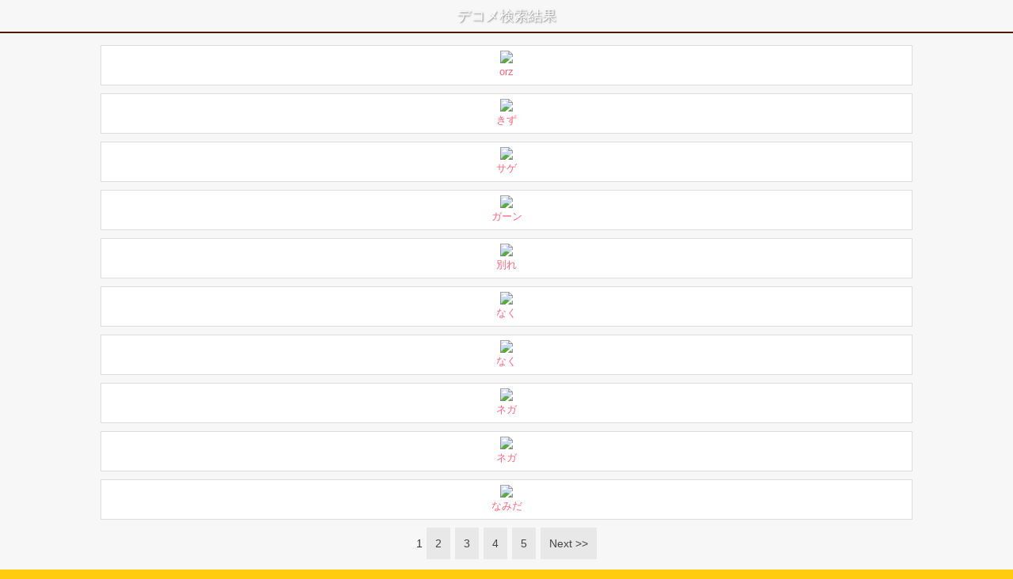

--- FILE ---
content_type: text/html; charset=Shift_JIS
request_url: https://decute.info/category.php?id=3&PHPSESSID=4q9t6nvp5uvs3mto55ru3hojo2
body_size: 5581
content:
<!doctype html>
<html lang="ja">
<head>
<meta charset="UTF-8" />
<meta name="viewport" content="width=device-width,initial-scale=1.0,minimum-scale=1.0,maximum-scale=1.0,user-scalable=0" />
<meta name="Description" content="デコメ絵文字が取り放題" />
<meta name="Keywords" content="デコメ,絵文字,取り放題" />
<title>Decute｜デコメ絵文字が取り放題！</title>
<script type="text/javascript" src="http://ajax.googleapis.com/ajax/libs/jquery/1.2/jquery.min.js"></script>
<script type="text/javascript" src="static/js/cms/jquery.dwImageProtector.js"></script>

<link media="screen" href="css/style.css" rel="stylesheet" type="text/css" />
<link media="screen" href="css/size.css" rel="stylesheet" type="text/css" />
<script type="text/javascript" src="js/jquery.min.js"></script>
<script type="text/javascript" src="js/jquery.smoothScroll.js"></script>
</head>
<body><a id="top"></a>
<div id="container">

<div id="contents" class="eachPage">
	<h2>デコメ検索結果</h2>
	<section id="info" class="eachPadding">
		<ul class="itemDetail">
		<div style="text-align:center;">
			
			<li>
				<a href="downloadcnf.php?id=17843&PHPSESSID=4q9t6nvp5uvs3mto55ru3hojo2">
					<img src="http://decute.info/material/da/20121441_340905_41.gif"   class="protect" />
					<p>orz</p>
				</a>
			</li>
			
			<li>
				<a href="downloadcnf.php?id=17816&PHPSESSID=4q9t6nvp5uvs3mto55ru3hojo2">
					<img src="http://decute.info/material/da/20121441_340905_14.gif"   class="protect" />
					<p>きず</p>
				</a>
			</li>
			
			<li>
				<a href="downloadcnf.php?id=17649&PHPSESSID=4q9t6nvp5uvs3mto55ru3hojo2">
					<img src="http://decute.info/material/da/20121447_290905_47.gif"   class="protect" />
					<p>サゲ</p>
				</a>
			</li>
			
			<li>
				<a href="downloadcnf.php?id=17550&PHPSESSID=4q9t6nvp5uvs3mto55ru3hojo2">
					<img src="http://decute.info/material/da/20121445_260905_48.gif"   class="protect" />
					<p>ガーン</p>
				</a>
			</li>
			
			<li>
				<a href="downloadcnf.php?id=17546&PHPSESSID=4q9t6nvp5uvs3mto55ru3hojo2">
					<img src="http://decute.info/material/da/20121445_260905_44.gif"   class="protect" />
					<p>別れ</p>
				</a>
			</li>
			
			<li>
				<a href="downloadcnf.php?id=17417&PHPSESSID=4q9t6nvp5uvs3mto55ru3hojo2">
					<img src="http://decute.info/material/da/20121450_250905_15.gif"   class="protect" />
					<p>なく</p>
				</a>
			</li>
			
			<li>
				<a href="downloadcnf.php?id=17413&PHPSESSID=4q9t6nvp5uvs3mto55ru3hojo2">
					<img src="http://decute.info/material/da/20121450_250905_11.gif"   class="protect" />
					<p>なく</p>
				</a>
			</li>
			
			<li>
				<a href="downloadcnf.php?id=16920&PHPSESSID=4q9t6nvp5uvs3mto55ru3hojo2">
					<img src="http://decute.info/material/da/20121404_210905_18.gif"   class="protect" />
					<p>ネガ</p>
				</a>
			</li>
			
			<li>
				<a href="downloadcnf.php?id=16919&PHPSESSID=4q9t6nvp5uvs3mto55ru3hojo2">
					<img src="http://decute.info/material/da/20121404_210905_17.gif"   class="protect" />
					<p>ネガ</p>
				</a>
			</li>
			
			<li>
				<a href="downloadcnf.php?id=16343&PHPSESSID=4q9t6nvp5uvs3mto55ru3hojo2">
					<img src="http://decute.info/material/da/20121401_170905_41.gif"   class="protect" />
					<p>なみだ</p>
				</a>
			</li>
			
		</div>
		</ul>
		<div id="itemDetailNav"> 1&nbsp;<a href="/category.php?id=3&amp;PHPSESSID=4q9t6nvp5uvs3mto55ru3hojo2&amp;o=2&PHPSESSID=4q9t6nvp5uvs3mto55ru3hojo2" title="page 2">2</a>&nbsp;<a href="/category.php?id=3&amp;PHPSESSID=4q9t6nvp5uvs3mto55ru3hojo2&amp;o=3&PHPSESSID=4q9t6nvp5uvs3mto55ru3hojo2" title="page 3">3</a>&nbsp;<a href="/category.php?id=3&amp;PHPSESSID=4q9t6nvp5uvs3mto55ru3hojo2&amp;o=4&PHPSESSID=4q9t6nvp5uvs3mto55ru3hojo2" title="page 4">4</a>&nbsp;<a href="/category.php?id=3&amp;PHPSESSID=4q9t6nvp5uvs3mto55ru3hojo2&amp;o=5&PHPSESSID=4q9t6nvp5uvs3mto55ru3hojo2" title="page 5">5</a>&nbsp;<a href="/category.php?id=3&amp;PHPSESSID=4q9t6nvp5uvs3mto55ru3hojo2&amp;o=2&PHPSESSID=4q9t6nvp5uvs3mto55ru3hojo2" title="next page">Next &gt;&gt;</a></div>
	</section>
</div>

<!-- フッター -->
<footer>

	<div class="titleObi">
		<img src="http://decute.info/img/20141209_131028.png" class="imgA">
	</div>
	
	<ul id="supportNav">
		<li><a href="page.php?p=4&PHPSESSID=4q9t6nvp5uvs3mto55ru3hojo2">アクセス制限/MNP</a></li>
		<li><a href="page.php?p=2&PHPSESSID=4q9t6nvp5uvs3mto55ru3hojo2">パケット通信について</a></li>
		<li><a href="inquiry.php?p=1&PHPSESSID=4q9t6nvp5uvs3mto55ru3hojo2">お問合せ</a></li>
		<li><a href="page.php?p=5&PHPSESSID=4q9t6nvp5uvs3mto55ru3hojo2">FAQ</a></li>
		<li><a href="terminal.php?p=1&PHPSESSID=4q9t6nvp5uvs3mto55ru3hojo2">対応端末</a></li>
		<li><a href="company.php?p=1&PHPSESSID=4q9t6nvp5uvs3mto55ru3hojo2">運営会社</a></li>
		<li><a href="rule.php?p=1&PHPSESSID=4q9t6nvp5uvs3mto55ru3hojo2">利用規約</a></li>
		<li><a href="specific.php?p=1&PHPSESSID=4q9t6nvp5uvs3mto55ru3hojo2">特定商取引法に基づく表示</a></li>
		<li><a href="privacy.php?p=1&PHPSESSID=4q9t6nvp5uvs3mto55ru3hojo2">プライバシーポリシー</a></li>
<!-- 		<li><a href="login.php?p=1&PHPSESSID=4q9t6nvp5uvs3mto55ru3hojo2">フィーチャーフォンからの機種変更された方</a></li>
		<li><a href="takingover.php?p=1&PHPSESSID=4q9t6nvp5uvs3mto55ru3hojo2">フィーチャーフォンへの引き継ぎ</a></li>
 -->	</ul>
	<div class="bottomLink">
			<a href="index.php?PHPSESSID=4q9t6nvp5uvs3mto55ru3hojo2"><img src="http://decute.info/img/20141216_131028.png" alt=""> TOPページへ</a>
	</div>
		
	<p>&#169;Decute</p>
</footer>
</div>
</body>
</html>

--- FILE ---
content_type: text/css
request_url: https://decute.info/css/style.css
body_size: 11907
content:
@charset "utf-8";

*{margin:0;padding:0;
}
	
a{
	outline:none;
	border:0;
}
img{
	vertical-align: bottom;
}
body {
	font-family: '???C???I', Meiryo, 'Lucida Grande', Verdana, '?q???M?m?p?S Pro W3', 'Hiragino Kaku Gothic Pro', Osaka, '?l?r ?o?S?V?b?N', sans-serif;
	background: #FFCC10;
	color: #444;
	-webkit-text-size-adjust: none; /* ?t?H???g?T?C?Y???????? */
	-moz-text-size-adjust: none; /* ?t?H???g?T?C?Y???????? */
}

	li{list-style-type:none;}
	.img {vertical-align: middle;}
	.bannerImg {width: 100%;}

	
/* ?????N?J???[? */
A:link    {COLOR: #81bcc8; TEXT-DECORATION: underline;}
A:visited {COLOR: #4a93a2; TEXT-DECORATION: underline;}

.wL{
	width: 100% !important;
}

/* header */
header {
	width: 100%;
	margin-bottom: 10px;
}
#logo {
	width:100%;
	text-align: center;
}
#logo img{
	width:100%;
	vertical-align: bottom;
}
	
	
	


/*top*/
#topMenu{
	position: relative;
	width: 100%;
}


/*???m?�_*/
.notice {
	width: 100%;
	text-align: center;
	height: auto;
	margin: 0 auto 5px;
}
.notice img{
	width: 60%;
}
.notice a{
	color: rgb(197, 6, 6);
	font-weight: bold;
	padding: 6px 15px;
	display: inline-block;
/*	background: #fff;
	border: 2px solid #FFB404;
	border-radius: 5px;*/
}


/*?g?b?v?C???[?W*/
#spreadImg{
	width: 100%;
	text-align: center;
	margin-bottom: 5px;
}
#spreadImg img{
	width: 95%;
}


/*?o?^?A???O?C??*/
#registButton{
	position: relative;
	width: 100%;
	margin-bottom: 10px;
}
#registButton ul{
	margin: 0 auto;
	overflow: hidden;	
}
#registButton ul li{
	float: left;
	width: 48%;
	margin-left: 1%;
	text-align: center;
}
#registButton a{
}
#registButton img{
	width: 87%;
}


.obi {/*?^?C?g????*/
	display:block;
	background: -moz-linear-gradient(top, #fff 3%, #ffedad 5%, #ff99cc);
    background: -webkit-gradient(linear, left top, left bottom,
    			color-stop(0, #fff),
    			color-stop(0.05, #ffedad),
    			color-stop(1.0, #ff99cc));
	-webkit-box-shadow: 0 1px 4px #999;
	-moz-box-shadow: 0 1px 4px #999;
	box-shadow: 0 1px 4px #999;
	margin-bottom:10px;
	height: 35px;
	font-size: 100%;
	line-height: 35px;
	color: #fff;
	font-weight: 700;
	text-shadow: 0 1px 1px #cc6666;
	padding-left: 10px;
	border-top: solid 1px #cc6699;
	border-bottom: solid 1px #cc6699;
	}



/*?��?*/
.imgA{
	width: 100%;
}

.list{
	overflow: hidden;
}
.list ul{
	overflow: hidden;
	margin-top: 10px;
}
.list ul li{
	float: left;
	width: 32%;
	margin-left: 1%;
	margin-bottom: 10px;
	text-align: center;	
}

.feature ul li {
	clear: left;
	width: 100%;
	margin-left: 0;
}
.feature img {
	width: 100%;
	vertical-align: bottom;
}
.genre ul {
	border-top: 1px solid #E3F5FF;
	margin-top: 0;
}
.genre ul li {
	float: left;
	width: 50%;
	text-align: center;
	margin: 0;
}
.genre ul li a {
	display: block;
	height: 44px;
	line-height: 44px;
	color: #555;
	font-size: 0.9em;
	text-decoration: none;
	background: #FFFFFF;
	border-bottom: 1px solid #E3F5FF;
	border-collapse: collapse;
	-webkit-box-sizing: border-box;
	box-sizing: border-box;
}
.genre ul li:nth-child(odd) a {
	border-right: 1px solid #E3F5FF;
}
.genre ul li a img, .category ul li a img{
	width: 90%;
}

.ranking{
	margin-bottom: 10px;
}
.rankingListWrap{
	margin-top: 5px;
	background: #fff;
	border-top: 2px solid #F7D400;
	border-bottom: 2px solid #F7D400;
}
.ranking ul li{
	font-size: 0.8em;
	font-weight: bold;
	margin-bottom: 0;
}
.ranking ul li span{
	font-size: 0.9em;
}

.rankingListWrap ul:first-child li:nth-of-type(1) {
	color: rgb(203, 173, 0);
}
.rankingListWrap ul:first-child li:nth-of-type(2) {
	color: rgb(142, 142, 142);
}
.rankingListWrap ul:first-child li:nth-of-type(3) {
	color: #97520E;
}

#rankingTable li {
	font-weight: bold;
	display: table;
	height: 100px;
}
#rankingTable li p {
	display: table-cell;
	vertical-align: middle;
}
#rankingTable ul li a img{
}

/*?????*/
.genre h3 {
	text-align: center;
	color: #456;
	font-size: 1em;
	background: #FFFFFF;
	height: 45px;
	line-height: 45px;
	border-top: 1px solid #E3F5FF;
	border-bottom: 1px solid #E3F5FF;
}
/*????*/
.searchAria{
	position: relative;
	margin: 0 auto 15px;
	text-align: center;
}




/*?t?b?^?[*/
footer{
	display: block;
    position: relative;
    z-index: 200;
    width: 100%;
}
#supportNav{
	width: 100%;
	margin: 0 auto;
	border-top: 1px solid #FFB425;
	border-bottom: 1px solid #FFB425;
	-webkit-box-sizing: border-box;
	box-sizing: border-box;
	overflow: hidden;
}
#supportNav li{
	background: #FFE53E;
	width: 100%;
	float: left;
	-webkit-box-sizing: border-box;
	box-sizing: border-box;
	text-align: left;
}
#supportNav li:nth-child(2n) {
	background: #FFD416;
}

#supportNav li a{
	display: block;
	font-size: 0.8em;
	color: #862300;
	text-decoration: none;
	background: url("../img/arrow.png") no-repeat 98% 50%;
	padding: 9px 0 8px 5px;
	padding: 0 0 0 5px;
	height: 45px;
	line-height: 45px;
}
footer > span {
	display: block;
	font-size: 0.8em;
	text-align: center;
	color: #fff;
}

/*top??*/
footer p{
	text-align: center;
	padding: 5px 0;
	background: #FF678C;
	color: #fff;
}
footer p img{
    position: relative;
	text-align: center;
	color: #fff;
    width: 100%;
}
.bottomLink{
	margin-top: 10px;
	width: 100%;
	position: relative;
	overflow: hidden;
}
.bottomLink a {
	display: block;
	background: #eee;
	font-size: 0.9em;
	color: #444;
	text-decoration: none;
	height: 40px;
	line-height: 40px;
	text-align: center;
	border-top: 1px solid #E6E6E6;
	width: 50%;
	float: right;
}
.bottomLink img{
	vertical-align: middle;
}

	
/*form*/
#searchform4 {  
    width: 90%;
    background: #fff;
    -webkit-box-shadow: inset 0 0 2px #ccc;
    -moz-box-shadow: inset 0 0 2px #ccc;
    border-radius: 20px;
    border: solid 1px #ccc;
    display: block;
    height: 24px;
    position: relative;
    margin: 0 auto;
}  
#keywords4  {  
    width: 80%;
    position: absolute;  
    top: 3px;
    left: 12px;  
    border: 0;  
}  
#searchBtn4 {  
    position: absolute; 
    top: 3px;  
    right: 5px;  
}


/* ?e?y?[?W*/
.eachPage{
	width: 100%;
	color: #222;
	background: #F7F7F7;
	margin-bottom: 15px;
	line-height: 1.4em;
}
.eachPadding{
	padding-left: 0px !important;
}
.eachPage a{
	color: rgb(221, 93, 0);
}
.eachPage h2{
	color: #fff;
	font-weight: lighter;
	text-shadow: 0 1px 1px #fff;
	font-size: 1.1em;
	text-shadow: 1px 1px 2px rgba(0, 0, 0, 0.5);
	background: url(../img/bg-header-01.png) repeat-x;
	background-size: 60% 100%;
	text-align: center;
	height: 40px;
	line-height: 40px;
}
.eachPage #info{
	color: #323232;
	font-size: 0.9em;
	padding-top: 15px;
	padding-bottom: 15px;
	padding-left: 5px;
	border-top: 2px solid #4F1901;
	border-bottom: 2px solid #4F1901;
}
.basicList li {
	margin-bottom: 10px;
}
.eachPage section ul li h5 {
	color: #FFFFFF;
	background: #FFA900;
	font-size: 1em;
	width: 99%;
	font-weight: lighter;
	padding: 5px 0;
	margin-bottom: 1px;
}
.itemDetail li {
	width: 80%;
	border: 1px solid #ddd;
	margin: 0 auto;
	margin-bottom: 10px;
	background: #fff;
}
.itemDetail a {
	display: block;
	padding: 5px;
	padding-top: 0px;
	color: #FF677D;
	text-decoration: none;
	-webkit-box-sizing: border-box;
	box-sizing: border-box;
	font-size: 0.9em;
}
.itemDetail li > p {
	font-size: 0.9em;
}
.itemDetail img{
	margin-top: 5px;
}

#itemDetailNav{
	text-align: center;
}
#itemDetailNav a {
	display: inline-block;
	background: #E8E8E8;
	height: 40px;
	line-height: 40px;
	padding: 0 11px;
	color: #444;
	text-decoration: none;
	margin-right: 1px;
	margin-left: 1px;
}
a.showDetail {
	border: 1px solid #FFBF00;
	display: inline-block;
	border-radius: 10px;
	height: 40px;
	line-height: 40px;
	padding: 0 5px;
	margin-bottom: 5px;
	background: #FFD000;
	color: #fff;
}

.eachRegist a {
	background: #FF8E00;
	width: 150px;
	display: block;
	margin: 0 auto;
	height: 45px;
	line-height: 45px;
	border-radius: 10px;
	color: #fff;
	text-decoration: none;
}

.inquiry input[type="submit"] {
	height: 45px;
	color: #383838;
	background: #CECECE;
	border: 1px outset #efefef;
}
/*?o?^?{?^??*/
.registP {
	text-align: center;
}
.registP input[type="submit"] {
	background: #C41F60;
	border: 1px solid #FFFFFF;
	border-radius: 10px;
	height: 44px;
	line-height: 44px;
	padding: 0 25px;
	font-size: 1em;
	color: #FFF;
}



/*?T?C?g?????y?[?W?@?V?K?????o?^*/
.eachPage .toNewPage{
	width: 100%;
	padding: 10px 0;
	text-align: center;
}
.eachPage .toNewPage img{
	width: 50%;
}

/*???????y?[?W*/
.inquiry input, .inquiry textarea{
	width: 95%;
	padding: 5px 0;
	border: 1px solid #efefef;
}


/*????A???P?[?g*/
.formPage{
	background: #fff;
	margin-bottom: 10px;
	padding-bottom: 15px;
	padding-left: 0 !important;
}
.question p:first-child{
	font-weight: bold;
}
.question h3 {
	font-size: 1em;
	color: #444;
	padding-top: 4px;
}
.question p{
	color: #FFF;
	background: #A7A7A7;
	text-shadow: 1px 1px #757575;
}
.question ul li{
	position: relative;
}
.question label{
	display: block;
	color: #434343;
	padding: 15px 5px;
	border-top: 1px solid #aaa;
	background: #F2f2f2;
}
.question ul li:first-child label{
	border-top: none;
}
.question ul li:last-child label{
	border-bottom: 1px solid #aaa;
}
.question textarea{
	width: 96%;
	height: 150px;
	margin-top: 4px;
	margin-left: 2%;
	border-color: #aaa;
}
.question ul li input[type="radio"]{
	opacity: 0;
	position: absolute;
	top: -3px;
	left: -3px;
}
.question ul li input[type="radio"]:checked + label{
	color: #F2f2f2;
	background: #2F7ED9;
}
.question ul li input[type="checkbox"]{
	opacity: 0;
	position: absolute;
	top: -3px;
	left: -3px;
}
.question ul li input[type="checkbox"]:checked + label{
	color: #F2f2f2;
	background: url("../img/check_on.png") no-repeat,#2F7ED9;
	background-position: 95% 50%;
}

.question select{
	-webkit-appearance: button;
	-moz-appearance: button;
	appearance: button;
	font-size: 1em;
	background: url("../img/underArrow.png") no-repeat,#F2f2f2;
	background-position: 95% 50%;
	width: 100%;
	padding: 12px 5px;
	border: none;
	border-bottom: 1px solid #aaa;
	border-radius: 0px;
}
.formPage input[type="submit"] {
	-webkit-appearance: button;
	-moz-appearance: button;
	appearance: button;
	font-size: 1em;
	color: #fff;
	text-shadow: 1px 1px #757575;
	background: rgba(191,191,191,1);
	background: -moz-linear-gradient(top, rgba(191,191,191,1) 0%, rgba(158,158,158,1) 49%, rgba(166,166,166,1) 50%, rgba(171,171,171,1) 100%);
	background: -webkit-gradient(left top, left bottom, color-stop(0%, rgba(191,191,191,1)), color-stop(49%, rgba(158,158,158,1)), color-stop(50%, rgba(166,166,166,1)), color-stop(100%, rgba(171,171,171,1)));
	background: -webkit-linear-gradient(top, rgba(191,191,191,1) 0%, rgba(158,158,158,1) 49%, rgba(166,166,166,1) 50%, rgba(171,171,171,1) 100%);
	background: -o-linear-gradient(top, rgba(191,191,191,1) 0%, rgba(158,158,158,1) 49%, rgba(166,166,166,1) 50%, rgba(171,171,171,1) 100%);
	background: -ms-linear-gradient(top, rgba(191,191,191,1) 0%, rgba(158,158,158,1) 49%, rgba(166,166,166,1) 50%, rgba(171,171,171,1) 100%);
	background: linear-gradient(to bottom, rgba(191,191,191,1) 0%, rgba(158,158,158,1) 49%, rgba(166,166,166,1) 50%, rgba(171,171,171,1) 100%);
	box-shadow: 1px 1px 1px #ccc;
	border: none;
	border-top: 1px solid #aaa;
	border-bottom: 1px solid #aaa;
	padding: 12px;
	width: 100%;
}
.questionNom{
	display: block;
	font-size: 1em;
	margin-top: 16px;
	padding: 5px 2px;
	border-bottom: 2px groove #eee;
	border-top: 2px groove #eee;
	box-sizing: border-box;
}
.questionNom span{
	color: #C20000;
	text-shadow: 1px 1px rgba(255, 231, 231, 0.59);
}

/*FAQ*/
.FAQList {
	width: 99%;
}
.FAQList li{
	background: #FFF6BC;
	border-bottom: 1px solid rgba(255, 169, 54, 0.44);
	border-left: 1px solid rgba(255, 169, 54, 0.44);
	border-right: 1px solid rgba(255, 169, 54, 0.44);
}
.FAQList li:first-child {
	border-top: 1px solid #FFCE99;
}
.FAQTitle {
	height: 45px;
	line-height: 45px;
	color: #95653A;
	padding-left: 5px;
	background: url("../img/arrow3_off.png") no-repeat 98% 50%;
}
.FAQText {
	background: #fff;
	color: #444;
	padding-left: 5px;
}

--- FILE ---
content_type: text/css
request_url: https://decute.info/css/size.css
body_size: 1652
content:
.fSize_10 {font-size:10px;}
.fSize_11 {font-size:11px;}
.fSize_12 {font-size:12px;}
.fSize_13 {font-size:13px;}
.fSize_14 {font-size:14px;}
.fSize_15 {font-size:15px;}
.fSize_16 {font-size:16px;}
.fSize_17 {font-size:17px;}
.fSize_18 {font-size:18px;}
.fSize_19 {font-size:19px;}
.fSize_20 {font-size:20px;}
.fSize_30 {font-size:30px;}
.fSize_40 {font-size:40px;}




.mgTop5 {margin-top: 5px;}
.mgTop10 {margin-top: 10px;}
.mgTop15 {margin-top: 15px;}
.mgTop20 {margin-top: 20px;}
.mgTop30 {margin-top: 30px;}
.mgTop40 {margin-top: 40px;}

.mgBto3 {margin-bottom: 3px;}
.mgBto5 {margin-bottom: 5px;}
.mgBto10 {margin-bottom: 10px;}
.mgBto15 {margin-bottom: 15px;}
.mgBto20 {margin-bottom: 20px;}

.mgLauto {margin-left: auto;}
.mgL5 {margin-left: 5px;}
.mgL10 {margin-left: 10px;}
.mgL15 {margin-left: 15px;}
.mgL20 {margin-left: 20px;}

.mgR3 {margin-right: 3px;}
.mgR5 {margin-right: 5px;}
.mgR10 {margin-right: 10px;}
.mgR15 {margin-right: 15px;}
.mgR20 {margin-right: 20px;}

.mgS3 {margin: 0 3px;}
.mgS5 {margin: 0 5px;}

.mgtb3 {margin: 3px 0;}
.mgtb5 {margin: 5px 0;}

.pdS3 {padding: 0 3px;}
.pdS5 {padding: 0 5px;}
.pdS10 {padding: 0 10px;}

.pdL3 {padding-left:3px;}
.pdL5 {padding-left:5px;}

.pdR3 {padding-right:3px;}
.pdR5 {padding-right:5px;}
.pdR10 {padding-right:10px;}
.pdR15 {padding-right:15px;}

.pd3 {padding: 3px;}

.pdTop3 {padding-top: 3px;}
.pdTop5 {padding-top: 5px;}
.pdTop7 {padding-top: 7px;}
.pdTop10 {padding-top: 10px;}
.pdTop15 {padding-top: 15px;}

.pdBot3 {padding-bottom: 3px;}
.pdBot5 {padding-bottom: 5px;}
.pdBot10 {padding-bottom: 10px;}
.pdBot15 {padding-bottom: 15px;}
	
.bordOr {border:1px solid #fdca3f;}

